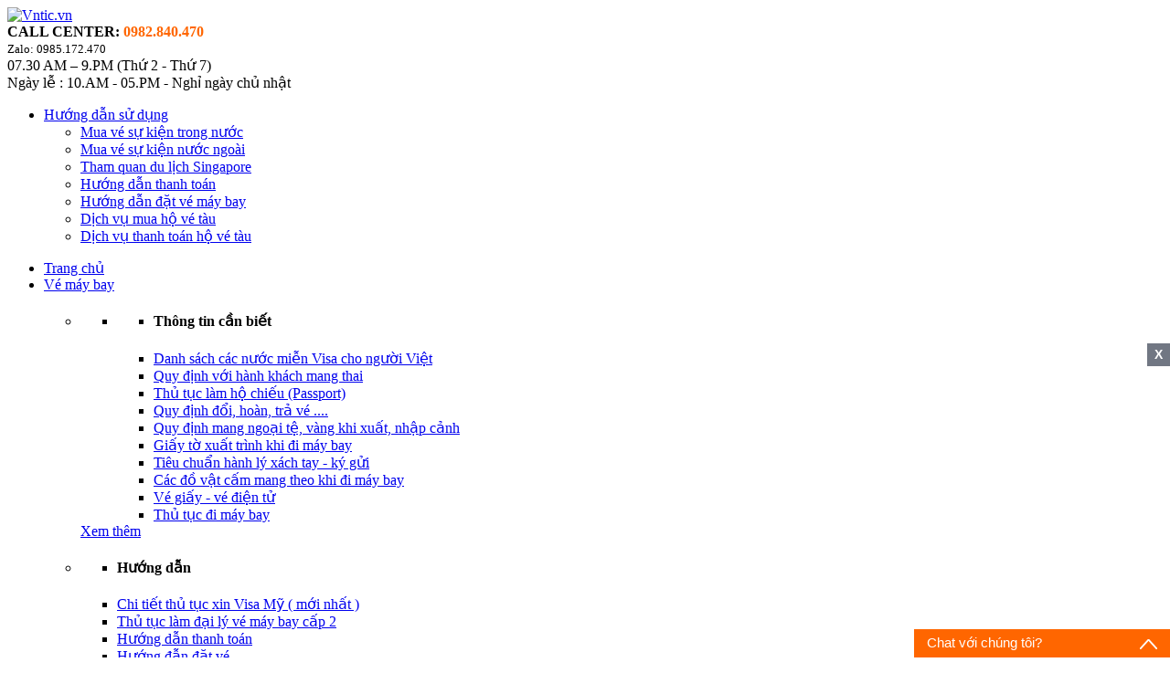

--- FILE ---
content_type: text/html
request_url: https://vntic.vn/hoat-dong/14-tin-tuc-hoat-dong.html
body_size: 15884
content:
<!DOCTYPE html>
<html xmlns="http://www.w3.org/1999/xhtml" xml:lang="vi-vn" lang="vi-vn">
<head>
<meta http-equiv="Content-Type" content="text/html; charset=utf-8" />
<meta name="DC.title" content="Vntic" />

<meta name="geo.region" content="VN" />
<meta name="geo.placename" content="Ho Chi Minh City" />
<meta name="geo.position" content="10.798777;106.681766" />
<meta name="ICBM" content="10.798777, 106.681766" />
<!--
<meta name="geo.region" content="VN-SG" />
<meta name="geo.position" content="14.058324;108.277199" />
<meta name="ICBM" content="14.058324, 108.277199" />
-->

<meta content='1496906070561281' property='fb:app_id'/>
<meta name="google-site-verification" content="byZWHD00Jle_z6Sg5HqdGrgtUXkDu8NXmVKo6kAO9Yo" />
<title>VNTIC.VN | Vietnam Ticket – Thế giới vé của bạn</title>
<meta name="description" content="VNTIC tự hào là đơn vị cung cấp hệ thống đặt chỗ trực tuyến đầu tiên cho lĩnh vực giải trí và du lịch trọn gói như: vé giải trí, vé máy bay, tour du lịch, dịch vụ thuê xe, dịch vụ visa, đặt phòng khách sạn…" />
<meta name="keywords" content="VNTIC tự hào là đơn vị cung cấp hệ thống đặt chỗ trực tuyến đầu tiên cho lĩnh vực giải trí và du lịch trọn gói như: vé giải trí, vé máy bay, tour du lịch, dịch vụ thuê xe, dịch vụ visa, đặt phòng khách sạn…"/>
<link rel="shortcut icon" href="https://vntic.vn/public/images/favicon.ico" type="image/x-icon"/>
<link rel="stylesheet" type="text/css" href="https://vntic.vn/public/css/style_main.css" />
<link rel="stylesheet" href="https://vntic.vn/public/css/reveal.css">

 <link rel="author" href="https://plus.google.com/111807390189002888432">
<script language="javascript" type="text/javascript" src="https://vntic.vn/public/js/jquery.1.10.2.js"></script>
<script type="text/javascript" src="https://vntic.vn/public/js/event/stickUp.min.js?v=2"></script>
<script language="javascript" type="text/javascript" src="https://vntic.vn/public/js/home/tab.js"></script>
<link rel="stylesheet" type="text/css" href="https://vntic.vn/public/css/slide/style6.css" />

<script language="javascript" type="text/javascript" src="https://vntic.vn/public/js/flight/jquery.formatCurrency-1.4.0.min.js"></script>
<script language="javascript" type="text/javascript">
var base_url="https://vntic.vn/";

  var _gaq = _gaq || [];
  _gaq.push(['_setAccount', 'UA-27178107-1']);
  _gaq.push(['_trackPageview']);

  (function() {
    var ga = document.createElement('script'); ga.type = 'text/javascript'; ga.async = true;
    ga.src = ('https:' == document.location.protocol ? 'https://ssl' : 'http://www') + '.google-analytics.com/ga.js';
    var s = document.getElementsByTagName('script')[0]; s.parentNode.insertBefore(ga, s);
  })();

</script>
<script>(function() {
  var _fbq = window._fbq || (window._fbq = []);
  if (!_fbq.loaded) {
    var fbds = document.createElement('script');
    fbds.async = true;
    fbds.src = '//connect.facebook.net/en_US/fbds.js';
    var s = document.getElementsByTagName('script')[0];
    s.parentNode.insertBefore(fbds, s);
    _fbq.loaded = true;
  }
  _fbq.push(['addPixelId', '339498459587240']);
})();
window._fbq = window._fbq || [];
window._fbq.push(['track', 'PixelInitialized', {}]);
</script>
<!--
<noscript><img height="1" width="1" alt="" style="display:none" src="https://www.facebook.com/tr?id=339498459587240&amp;ev=PixelInitialized" /></noscript>-->

<script language="javascript" type="text/javascript" src="https://vntic.vn/public/js/js.js"></script>
<script language="javascript"  type="text/javascript">
$(document).ready(function () {

	//fix menu top
	$('.navbar-wrapper').stickUp();

    $('.cbobaggage').change(function () {
        var allCbo = $('.cbobaggage');
        var totalPrice = 0;
        var total=0;
        allCbo.each(function () {
            totalPrice += parseFloat($(this).val().split('_|_')[0]);
        });
        //alert(totalPrice);
        $('.price-baggage').text(totalPrice).formatCurrency({ symbol: '', roundToDecimalPlace: 0 });
        var totalPriceOrigin = parseFloat($('#totalPriceOrigin').val());
        //alert(totalPriceOrigin);
        total=totalPrice + totalPriceOrigin;
        //alert(total);
        $('.total-price-origin').text((total)).formatCurrency({ symbol: '', roundToDecimalPlace: 0 });
        $('input[name="baggage"]').val(totalPrice);
    });

    // đăng ký nhận email
    $('#zone_send').click( function(){
            var name   = $('#send_name').val();
            var email  = $('#send_email').val();
            if((name=='') || (name >100)){
                alert('Họ tên chưa đúng vui lòng thử lại');
                $('#send_name').focus();
                return false;
            }
            var regex  = /^([a-zA-Z0-9_\.\-\+])+\@(([a-zA-Z0-9\-])+\.)+([a-zA-Z0-9]{2,4})+$/;
            if(!regex.test(email)){
              alert("Email không đúng, vui lòng thử lại");
              $('#send_email').focus();
              return false;
            }

            $.ajax({
                    url: 'https://vntic.vn/home/home_main/admin_add_mail',
                    type: 'post',
                    data: {type: 'email_send',adm_name:name,adm_email:email},
					async:true,
                    success: function(data){
                       if(data=='success') {
                            alert('Đăng ký email thành công.');
                            $('#send_name').val('');
                            $('#send_email').val('');
                        }else if(data=='err'){
                            alert('Email đã được sử dụng.');
                        }else{
							alert('Không thành công, vui lòng thử lại.');
						}
                    },
                    error: function(e){
                       // alert('error');
                    }
                });

				return false;
        });



});
</script>
<script language="javascript" type="text/javascript" src="https://vntic.vn/public/js/slide/jquery.easing.js"></script>
<script language="javascript" type="text/javascript" src="https://vntic.vn/public/js/slide/script.js"></script>

<script type="text/javascript">/*(function(d, s, id) {
  var js, fjs = d.getElementsByTagName(s)[0];
  if (d.getElementById(id)) return;
  js = d.createElement(s); js.id = id;
  js.src = "//connect.facebook.net/en_US/all.js#xfbml=1&appId=190698377756534";
  fjs.parentNode.insertBefore(js, fjs);
}(document, 'script', 'facebook-jssdk'));*/</script>
<div id="fb-root"></div>
		<script>(function(d, s, id) {
		var js, fjs = d.getElementsByTagName(s)[0];
		if (d.getElementById(id)) return;
		js = d.createElement(s); js.id = id;
		js.src = "//connect.facebook.net/vi_VN/sdk.js#xfbml=1&version=v2.6&appId=583699588458557";
		fjs.parentNode.insertBefore(js, fjs);
		}(document, 'script', 'facebook-jssdk'));</script>

<script>
  (function(i,s,o,g,r,a,m){i['GoogleAnalyticsObject']=r;i[r]=i[r]||function(){
  (i[r].q=i[r].q||[]).push(arguments)},i[r].l=1*new Date();a=s.createElement(o),
  m=s.getElementsByTagName(o)[0];a.async=1;a.src=g;m.parentNode.insertBefore(a,m)
  })(window,document,'script','//www.google-analytics.com/analytics.js','ga');

  ga('create', 'UA-53341070-1', 'auto');
  ga('send', 'pageview');

</script>

<!-- Google Tag Manager -->
<script>(function(w,d,s,l,i){w[l]=w[l]||[];w[l].push({'gtm.start':
new Date().getTime(),event:'gtm.js'});var f=d.getElementsByTagName(s)[0],
j=d.createElement(s),dl=l!='dataLayer'?'&l='+l:'';j.async=true;j.src=
'https://www.googletagmanager.com/gtm.js?id='+i+dl;f.parentNode.insertBefore(j,f);
})(window,document,'script','dataLayer','GTM-5LPK8QW');</script>
<!-- End Google Tag Manager -->


<!-- Hotjar Tracking Code for vntic.vn -->
<script>
    (function(h,o,t,j,a,r){
        h.hj=h.hj||function(){(h.hj.q=h.hj.q||[]).push(arguments)};
        h._hjSettings={hjid:590207,hjsv:6};
        a=o.getElementsByTagName('head')[0];
        r=o.createElement('script');r.async=1;
        r.src=t+h._hjSettings.hjid+j+h._hjSettings.hjsv;
        a.appendChild(r);
    })(window,document,'https://static.hotjar.com/c/hotjar-','.js?sv=');
</script>
</head>
<body>
<div id="fb-root"></div>

<!-- Google Tag Manager -->
<!--
<noscript><iframe src="//www.googletagmanager.com/ns.html?id=GTM-TMB5DQ"
height="0" width="0" style="display:none;visibility:hidden"></iframe></noscript>
<script>(function(w,d,s,l,i){w[l]=w[l]||[];w[l].push({'gtm.start':
new Date().getTime(),event:'gtm.js'});var f=d.getElementsByTagName(s)[0],
j=d.createElement(s),dl=l!='dataLayer'?'&l='+l:'';j.async=true;j.src=
'//www.googletagmanager.com/gtm.js?id='+i+dl;f.parentNode.insertBefore(j,f);
})(window,document,'script','dataLayer','GTM-TMB5DQ');</script>
-->
<!-- End Google Tag Manager -->

<div class="navbar-wrapper">
	<div class="header-main">
 	<div class="head">
    <div id="top">
		<div id="logo">
			<a href='https://vntic.vn/'><img class="logo"  height="40" alt="Vntic.vn" src="https://vntic.vn/public/images/img_main/logo.png"/></a>
		</div>
    	<span class="call">
	    <b>CALL CENTER:
		<span style="font-size: 16px; font-weight:bold; color: #ff6600;">0982.840.470</span>
	    <span style="font-size: 16px; font-weight:bold; color: #ff6600;display:none">1900 6048</span>
	    </b>
	    <br>
	      <span style="font-size:13px; font-weight:normal;">Zalo: 0985.172.470  <span style="display: none;"> - 0985.172.470</span><br/>
            <span style="display: none; margin-left:40px; font-size:13px; font-weight: normal">0976.350.750</span>
	  </span></span>
        <span class="time">
			07.30 AM – 9.PM (Thứ 2 - Thứ 7)<br />
			Ngày lễ : 10.AM - 05.PM - Nghỉ ngày chủ nhật
		</span>
   	  <div class="nav_maintop">
		<ul class="menutop">
			<li class="huongdan">
				<a href="#">
				<span>Hướng dẫn sử dụng</span>
				</a>
				<ul>
					<li><a href='https://vntic.vn/tour-du-lich/chi-tiet-tin-tuc/43-mua-ve-su-kien-trong-nuoc.html'>Mua vé sự kiện trong nước</a></li>
					<li><a href='https://vntic.vn/tour-du-lich/chi-tiet-tin-tuc/44-mua-ve-su-kien-nuoc-ngoai.html'>Mua vé sự kiện nước ngoài</a></li>
					<li><a href='https://vntic.vn/tin-tuc-hoat-dong/30-mua-ve-su-kien-giai-tri-du-lich-tai-singapore.html'>Tham quan du lịch Singapore</a></li>
					<li><a href='https://vntic.vn/ve-may-bay/chi-tiet/15-huong-dan-thanh-toan.html'>Hướng dẫn thanh toán</a></li>
					<li><a href='https://vntic.vn/ve-may-bay/chi-tiet/22-huong-dan-dat-ve.html'>Hướng dẫn đặt vé máy bay</a></li>
					<li><a href="http://vntic.vn/tin-tuc-hoat-dong/685-dich-vu-mua-ho-ve-tau.html"> Dịch vụ mua hộ vé tàu </a></li>
					<li><a href="http://vntic.vn/tin-tuc-hoat-dong/684-dich-vu-thanh-toan-ho-ve-tau.html"> Dịch vụ thanh toán hộ vé tàu </a></li>
				</ul>
			</li>
			<!--
			<li class="dangky">
				<a id="member_reg" href="#">
												<a class='thanhvien' href="#" id="flight_new">
							<span style=''>
								Thành viên							</span>
						</a>
						<ul>
														<li><a class="big-link" data-reveal-id="myModala9" href="#">Đăng ký</a></li>
							<li><a class="big-link" data-reveal-id2="myModala99"  href='https://vntic.vn/user/users/login'>Đăng nhập</a></li>
																				</ul>
				</a>
			</li> -->

        </ul>
		<div class="clear"></div>
   	 </div>
     <div class="clear"></div>
	</div>  <!--top-->
    </div>

    <div class="clear"></div>
     <div id="menu">
		<ul id="oe_menu" class="oe_menu">
			<li class="home" >
				<a href="/">Trang chủ</a>
			</li>
			<li class="vemaybay" >
				<a href="/tim-dat-mua-ve-may-bay-gia-re.html">Vé máy bay</a>
				<div>
				    <ul class="noidung">
				    	<li class="danhmuc">
				    		<ul>
								<li>
									<ul>
										<li><h4>Thông tin cần biết</h4></li>
																					<li> <a href='https://vntic.vn/http://vntic.vn/tin-tuc-hoat-dong/689-danh-sach-cac-nuoc-mien-visa-cho-nguoi-viet.html'>Danh sách các nước miễn Visa cho người Việt</a></li>
																						<li> <a href='https://vntic.vn/http://vntic.vn/tin-tuc-hoat-dong/641-quy-dinh-di-may-bay-voi-phu-nu-mang-thai.html'>Quy định với hành khách mang thai</a></li>
																						<li> <a href='https://vntic.vn/tin-tuc-hoat-dong/65-huong-dan-thu-tuc-lam-ho-chieu-passport.html'>Thủ tục làm hộ chiếu (Passport)</a></li>
																						<li> <a href='https://vntic.vn/ve-may-bay/chi-tiet/12-quy-dinh-doi-hoan-tra-ve.html'>Quy định đổi, hoàn, trả vé ....</a></li>
																						<li> <a href='https://vntic.vn/ve-may-bay/chi-tiet/40-quy-dinh-mang-ngoai-te-vang-khi-xuat-nhap-canh.html'>Quy định mang ngoại tệ, vàng khi xuất, nhập cảnh</a></li>
																						<li> <a href='https://vntic.vn/ve-may-bay/chi-tiet/14-giay-to-xuat-trinh-khi-di-may-bay.html'>Giấy tờ xuất trình khi đi máy bay</a></li>
																						<li> <a href='https://vntic.vn/ve-may-bay/chi-tiet/9-tieu-chuan-hanh-ly-xach-tay-ky-gui.html'>Tiêu chuẩn hành lý xách tay - ký gửi</a></li>
																						<li> <a href='https://vntic.vn/ve-may-bay/chi-tiet/7-cac-do-vat-bi-cam-khi-mang-len-may-bay.html'>Các đồ vật cấm mang theo khi đi máy bay</a></li>
																						<li> <a href='https://vntic.vn/ve-may-bay/chi-tiet/11-ve-dien-tu.html'>Vé giấy - vé điện tử</a></li>
																						<li> <a href='https://vntic.vn/ve-may-bay/chi-tiet/13-thu-tuc-khi-di-may-bay.html'>Thủ tục đi máy bay</a></li>
																				</ul>
								</li>
				    		</ul>
				    		<!--<a class="xemthem" href="https://vntic.vn/ve-may-bay/7-dieu-can-biet.html">Xem thêm</a>-->
				    		<a class="xemthem" href="https://vntic.vn/ve-may-bay/19-ve-may-bay-tet.html">Xem thêm</a>
				    	</li><!--end danh muc-->
				    	<li class="danhmuc">
				    		<ul>
								<li><h4>Hướng dẫn</h4></li>
				    							    					<li><a href='https://vntic.vn/http://vntic.vn/tin-tuc-hoat-dong/142-visa-my-2014-va-nhung-dieu-can-biet.html'>Chi tiết thủ tục xin Visa Mỹ ( mới nhất )</a></li>
				    								    					<li><a href='https://vntic.vn/tin-tuc-hoat-dong/18-tuyen-dai-ly-ve-may-bay-dai-ly-cap-2.html'>Thủ tục làm đại lý vé máy bay cấp 2</a></li>
				    								    					<li><a href='https://vntic.vn/ve-may-bay/chi-tiet/15-huong-dan-thanh-toan.html'>Hướng dẫn thanh toán</a></li>
				    								    					<li><a href='https://vntic.vn/ve-may-bay/chi-tiet/22-huong-dan-dat-ve.html'>Hướng đẫn đặt vé</a></li>
				    								    		</ul>
				    		<a class="xemthem" href="https://vntic.vn/ve-may-bay/7-dieu-can-biet.html">Xem thêm</a>
				    		<ul>
				    			<li><h4>Vé máy bay tết</h4></li>
				    							    				<li><a href='https://vntic.vn/http://vntic.vn/tin-tuc-hoat-dong/354-ve-may-bay-tet-2016-nhung-dieu-can-biet-khi-mua-ve-may-bay.html'>Mua vé máy bay Tết 2017</a></li>
				    							    				<li><a href='https://vntic.vn/ve-may-bay/chi-tiet/28-nhung-dieu-nen-chu-y-khi-di-may-bay-tet.html'>Cần chuẩn bị những gì cho những chuyến bay Tết</a></li>
				    							    				<li><a href='https://vntic.vn/ve-may-bay/chi-tiet/27-lam-sao-de-mua-ve-may-bay-tet-2015-gia-re.html'>Làm thế nào để mua được vé máy bay Tết giá rẻ</a></li>
				    							    		</ul>
				    		<a class="xemthem" href="https://vntic.vn/ve-may-bay/6-khuyen-mai.html">Xem thêm</a>
				    	</li><!--end danh muc-->
				    	<li class="danhmuc congtacvien">
				    		<ul>
				    			<li><h4>Dành cho đại lý, cộng tác viên</h4></li>
				    			<li><a target="_blank" href='http://vntic.vn/tin-tuc-hoat-dong/18-tuyen-dai-ly-ve-may-bay-dai-ly-cap-2.html'>Chính sách đại lý vé máy bay cấp 2</a></li>
				    							    				<li><a href='https://vntic.vn/tin-tuc-hoat-dong/19-tuyen-dai-ly-vntic-vn-uy-quyen-toan-quoc.html'>Chính sách đại lý nhượng quyền</a></li>
				    							    				<li><a href='https://vntic.vn/tin-tuc-hoat-dong/17-tuyen-cong-tac-vien-ban-ve-may-bay-nam-2014.html'>Chính sách cộng tác viên</a></li>
				    							    		</ul>
				    		<a class="xemthem" href="https://vntic.vn/ve-may-bay/1-tin-noi-bo.html">Xem thêm</a>
				    		<ul>
				    			<li><h4>Vé máy bay giá rẻ quốc tế</h4></li>
				    							    				<li><a href='https://vntic.vn/tin-tuc-hoat-dong/51-trien-khai-giu-dat-cho-air-asia-tai-vntic-vn.html'>Vé máy bay giá rẻ hãng Ariasia</a></li>
				    							    				<li><a href='https://vntic.vn/tin-tuc-hoat-dong/53-ve-may-bay-gia-re-hang-lion.html'>Vé máy bay giá rẻ hãng Lion Air</a></li>
				    							    				<li><a href='https://vntic.vn/tin-tuc-hoat-dong/52-trien-khai-giu-dat-cho-tiger-airways-tai-vntic-vn.html'>Vé máy bay giá vẻ hãng Tiger</a></li>
				    							    		</ul>
				    		<a class="xemthem" href="https://vntic.vn/ve-may-bay/6-khuyen-mai.html">Xem thêm</a>
				    	</li> <!--end danh muc-->
					</ul> <!--end noi dung-->
				</div>
			</li>

			<li><a href="http://timvere.vn/"  target="_blank">Săn vé rẻ <span style="top: -4px; position: relative; font-weight: bold; background-color: rgb(237, 43, 42); color: rgb(255, 255, 255); font-size: 11px; padding: 2px 3px; border-radius: 3px;">( Live )</span>  </a></li>

			<!--<li class="giaitri" >
				<a href="https://vntic.vn/giai-tri.html" id="events">Giải trí</a>
				<div class='menu_event_all_event'>
				    <ul class="noidung">
				    	<li class="danhmuc" style='position:relative;'>
				    		<ul>
				    			<li><h4>Sự kiện - Liveshow</h4></li>
				    							    			<li><a href='https://vntic.vn/giai-tri/3-thanh-pho/3-tp-hcm.html'>Tp.Hồ Chí Minh</a></li>
				    							    			<li><a href='https://vntic.vn/giai-tri/3-thanh-pho/1-ha-noi.html'>Hà Nội</a></li>
				    							    			<li><a href='https://vntic.vn/giai-tri/3-thanh-pho/2-da-nang.html'>Đà nẵng</a></li>
				    							    			<li><a href='https://vntic.vn/su-kien.html?txtvung=0&txtloaisukien=3&txttinhthanh=6&txtdiadiem=0&search_event=Tìm+kiếm'>Singapore</a></li>
				    							    			<li><a href='https://vntic.vn/su-kien.html?txtvung=0&txtloaisukien=3&txttinhthanh=10&txtdiadiem=0&search_event=Tìm+kiếm'>Malaysia</a></li>
				    							    		</ul>

				    		<a class="xemthem" href="https://vntic.vn/giai-tri/lich-su-kien-liveshow.html">Xem thêm</a>

				    	</li>
				    	<li class="danhmuc">
				    		<ul>
				    			<li><h4>Phòng trà</h4></li>
								<li class='tp_city'>Hồ Chí Minh</li>
				    							    			<li><a href='https://vntic.vn/http://vntic.vn/giai-tri/1-thanh-pho/3-311-paparazzi-cafe-vip-lounge.html'>Paparazzi Cafe & VIP Lounge</a></li>
				    							    			<li><a href='https://vntic.vn/http://vntic.vn/giai-tri/1-thanh-pho/3-310-phong-tra-woodstock.html'>Phòng trà Woodstock</a></li>
				    							    			<li><a href='https://vntic.vn/giai-tri/1-thanh-pho/3-172-phong-tra-nam-quang.html'>Phòng trà Nam Quang</a></li>
				    							    			<li><a href='https://vntic.vn/giai-tri/1-thanh-pho/3-84-phong-tra-we.html'>Phòng trà WE</a></li>
				    							    			<li><a href='https://vntic.vn/giai-tri/1-thanh-pho/3-62-phong-tra-dong-dao.html'>Phòng trà Đồng Dao</a></li>
				    							    			<li><a href='https://vntic.vn/giai-tri/1-thanh-pho/3-65-phong-tra-tieng-xua.html'>Phòng trà Tiếng Xưa</a></li>
				    											<a class="xemthem" href="https://vntic.vn/giai-tri/1-thanh-pho/3-tp-hcm.html">Xem thêm</a>
								<li class='tp_city' style='margin-top:10px;'>Hà Nội</li>
				    							    			<li><a href='https://vntic.vn/'>Phòng trà Opera</a></li>
				    							    			<li><a href='https://vntic.vn/'>Phòng trà Victory</a></li>
				    											<a class="xemthem" href="https://vntic.vn/giai-tri/1-thanh-pho/1-ha-noi.html">Xem thêm</a>
				    		</ul>

				    	</li>
						<li class="danhmuc congtacvien">
				    		<ul>
				    			<li><h4>Kịch</h4></li>
								<li class='tp_city'>Hồ Chí Minh</li>
				    							    			<li><a href='https://vntic.vn/giai-tri/2-thanh-pho/3-286-san-khau-kich-sao-minh-beo.html'>Sân khấu kịch Sao Minh Béo</a></li>
				    							    			<li><a href='https://vntic.vn/giai-tri/2-thanh-pho/3-70-san-khau-kich-phu-nhuan.html'>Sân khấu kịch Hồng Vân - Phú Nhuận</a></li>
				    							    			<li><a href='https://vntic.vn/giai-tri/2-thanh-pho/3-98-san-khau-superbowl.html'>Sân khấu Hồng Vân - SuperBowl</a></li>
				    							    			<li><a href='https://vntic.vn/giai-tri/2-thanh-pho/3-100-san-khau-the-gioi-tre-san-khau-kich-gia-dinh.html'>SK Kịch Thế giới trẻ ( Kịch gia đình )</a></li>
				    							    			<li><a href='https://vntic.vn/giai-tri/2-thanh-pho/3-248-san-khau-kich-tam-ngoc.html'>SK Kịch Tâm Ngọc</a></li>
				    							    			<li><a href='https://vntic.vn/giai-tri/2-thanh-pho/3-266-nha-hat-kich-thanh-pho-ho-chi-minh.html'>SK Nhà hát kịch Tp HCM</a></li>
				    							    			<li><a href='https://vntic.vn/giai-tri/2-thanh-pho/3-93-san-khau-kich-hoang-thai-thanh.html'>SK Hoàng Thái Thanh</a></li>
				    							    			<li><a href='https://vntic.vn/giai-tri/2-thanh-pho/3-102-nha-hat-kich-san-khau-nho.html'>SK nhỏ 5B Võ Văn Tần</a></li>
				    											<a class="xemthem" href="https://vntic.vn/giai-tri/2-thanh-pho/3-tp-hcm.html">Xem thêm</a>
								<li class='tp_city' style='margin-top:10px;'>Hà Nội</li>
				    											<a class="xemthem" href="https://vntic.vn/giai-tri/2-thanh-pho/1-ha-noi.html">Xem thêm</a>
				    		</ul>

				    	</li>
					</ul>
					<ul class='form_search_event_type'>
								<li style='text-transform: none;font-size:14px; font-weight:bold;font-family:arial;'>Bạn muốn tìm lịch diễn của ?</li>
								<form action='https://vntic.vn/giai-tri/tim-kiem-ten-su-kien.html' method='get' >
									<input placeholder='Vui lòng nhập tên ca sỹ, diễn viên ..' class='input_event_type' type="text" name='tukhoa'>
									<input class='btn_event_type' type='submit' name='ok' value='Tìm'/>
								</form>
					</ul>
				</div>
			</li>
			-->
			<li>
				<a href="http://travelkit.vn/"  target="_blank">Thiết bị du lịch
				</a>
			</li>
			<li>
				<a href="http://gody.vn/"  target="_blank">Địa điểm du lịch
				</a>
			</li>


			<li class="tour" style="display:none;">
				<a href="https://vntic.vn/du-lich.html" id="tours">Tour du lịch</a>
				<div>
				    <ul class="noidung">
				    	<li class="danhmuc">
				    		<ul>
				    			<li><h4>Du lịch trong nước</h4></li>
				    							    			<li><a href='https://vntic.vn/mien-du-lich/3-mien-nam.html'>Miền Nam</a></li>
				    							    			<li><a href='https://vntic.vn/mien-du-lich/2-mien-trung.html'>Miền Trung</a></li>
				    							    			<li><a href='https://vntic.vn/mien-du-lich/1-mien-bac.html'>Miền Bắc</a></li>
				    							    		</ul>
				    		<a class="xemthem" href="https://vntic.vn/du-lich/tour-trong-nuoc.html">Xem thêm</a>
				    	</li> <!--end danh muc-->
				    	<li class="danhmuc">

				    		<ul>
				    			<li><h4>Du lịch nước ngoài</h4></li>
				    							    			<li><a href='https://vntic.vn/mien-du-lich/17-chau-my.html'>Châu Mỹ</a></li>
				    							    			<li><a href='https://vntic.vn/mien-du-lich/16-chau-au.html'>Châu Âu</a></li>
				    							    			<li><a href='https://vntic.vn/mien-du-lich/15-chau-a.html'>Châu Á</a></li>
				    			
				    		</ul>
				    		<a class="xemthem" href="https://vntic.vn/du-lich/tour-ngoai-nuoc.html">Xem thêm</a>
				    	</li> <!--end danh muc-->
				    	<li class="danhmuc congtacvien">
				    		<ul>
				    			<li><h4>Dịch vụ</h4></li>
				    							    			<li><a href='https://vntic.vn/tour-du-lich/chi-tiet-tin-tuc/34-dich-vu-tu-van-lam-the-apec.html'>Tư vấn làm thẻ APEC</a></li>
				    							    			<li><a href='https://vntic.vn/tour-du-lich/chi-tiet-tin-tuc/41-ve-tau-chau-au.html'>Vé tàu cao tốc tại châu âu</a></li>
				    							    			<li><a href='https://vntic.vn/tin-tuc-hoat-dong/25-trien-khai-dich-vu-bang-lai-xe-quoc-te-idl.html'>Bằng lái xe quốc tế</a></li>
				    							    			<li><a href='https://vntic.vn/tin-tuc-hoat-dong/30-mua-ve-su-kien-giai-tri-du-lich-tai-singapore.html'>Vé giải trí, tham quan tại Singapore</a></li>
				    							    			<li><a href='https://vntic.vn/tin-tuc-hoat-dong/33-cung-cap-the-mrt-singapore-mien-phi.html'>Thẻ MRT Singapore - Sim card ( 30 000Vnd )</a></li>
				    							    			<li><a href='https://vntic.vn/tin-tuc-hoat-dong/32-cung-cap-ban-do-an-pham-du-lich-singapore-malaysia-thailand-mien-phi.html'>Bản đồ, ấn phẩm du lịch (Miễn phí)</a></li>
				    							    		</ul>
				    		<a class="xemthem" href="https://vntic.vn/tour-du-lich/13-dich-vu.html">Xem thêm</a>
				    	</li> <!--end danh muc-->
					</ul> <!--end noi dung-->
				</div>
			</li>
			<li class="khachsan" style="display:none;">
				<a href="https://vntic.vn/dat-phong-khach-san.html" id="holtels">Khách sạn</a>
					<div>
				    <ul class="noidung-khachsan">
				    	<li class="danhmuc-khachsan-left">
				    		<h4>Đặt phòng trong nước</h4>
				    		<ul class="khachsan-trongnuoc">
				    			<!-- <li><h3>&nbsp;</h3></li> -->
				    							    			<li><a target="_blank" href='http://vntic.vn/dat-phong-khach-san/thanh-pho/15-can-tho.html'>Cần Thơ</a></li>
				    							    			<li><a target="_blank" href='http://vntic.vn/dat-phong-khach-san/thanh-pho/35-kien-giang.html'>Phú Quốc</a></li>
				    							    			<li><a target="_blank" href='http://vntic.vn/dat-phong-khach-san/thanh-pho/3-ho-chi-minh.html'>Tp. Hồ Chí Minh</a></li>
				    							    			<li><a target="_blank" href='http://vntic.vn/dat-phong-khach-san/thanh-pho/5-vung-tau.html'>Vũng Tàu</a></li>
				    							    			<li><a target="_blank" href='http://vntic.vn/dat-phong-khach-san/thanh-pho/38-lam-dong.html'>Đà Lạt</a></li>
				    							    			<li><a target="_blank" href='http://vntic.vn/dat-phong-khach-san/thanh-pho/11-binh-thuan.html'>Phan Thiết</a></li>
				    							    			<li><a target="_blank" href='http://vntic.vn/dat-phong-khach-san/thanh-pho/17-khanh-hoa.html'>Nha Trang</a></li>
				    							    			<li><a target="_blank" class="xemthem-ks" href="https://vntic.vn/dat-phong-khach-san.html">Xem thêm</a></li>
				    		</ul>
				    		<ul class="khachsan-nuocngoai">
				    			<!-- <li><h3>&nbsp;</h3></li> -->
				    							    			<li><a target="_blank" href='http://vntic.vn/dat-phong-khach-san/thanh-pho/21-quang-ninh.html'>Hạ Long</a></li>
				    							    			<li><a target="_blank" href='http://vntic.vn/dat-phong-khach-san/thanh-pho/2-ha-noi.html'>Hà Nội</a></li>
				    							    			<li><a target="_blank" href='http://vntic.vn/dat-phong-khach-san/thanh-pho/20-lao-cai.html'>Sa Pa</a></li>
				    							    			<li><a target="_blank" href='http://vntic.vn/dat-phong-khach-san/thanh-pho/19-thua-thien-hue.html'>Huế</a></li>
				    							    			<li><a target="_blank" href='http://vntic.vn/dat-phong-khach-san/thanh-pho/47-quang-nam.html'>Hội An</a></li>
				    							    			<li><a target="_blank" href='http://vntic.vn/dat-phong-khach-san/thanh-pho/65-da-nang.html'>Đà Nẵng</a></li>
				    							    			<li><a target="_blank" class="xemthem-ks" href="https://vntic.vn/dat-phong-khach-san.html">Xem thêm</a></li>
				    		</ul>
				    		<div class="clear"></div>
				    	</li> <!--end danh muc-->
				    	<li class="danhmuc-khachsan-right">
				    		<h4>Đặt phòng nước ngoài</h4>
				    		<ul class="khachsan-trongnuoc">
				    			<li><h3>Đặt phòng qua Agoda</h3></li>
				    							    			<li><a target="_blank" href='http://www.agoda.com/vi-vn/country/singapore.html?asq=Xpv6cI2MJNb47HVm%2b7F7eQAC66%2fsCj7%2b%2f%2f95Ttofd16b7d57TuFEGIn1M3ifYePuK%2bV2hJElZtpe7Lvb0rnlwG%2bM4y6lpdvp34H6cFHdfxm2jajItlapJPiE%2blf7xvnfdyMB6p0N3xReYAlp47qco6pRgelxU7DdRH2dJ0l8vxc%3d'>Singapore</a></li>
				    							    			<li><a target="_blank" href='http://www.agoda.com/vi-vn/country/china.html?asq=Xpv6cI2MJNb47HVm%2b7F7eQAC66%2fsCj7%2b%2f%2f95Ttofd16b7d57TuFEGIn1M3ifYePuK%2bV2hJElZtpe7Lvb0rnlwG%2bM4y6lpdvp34H6cFHdfxm2jajItlapJPiE%2blf7xvnfdyMB6p0N3xReYAlp47qco6pRgelxU7DdRH2dJ0l8vxc%3d'>Malaysia</a></li>
				    							    			<li><a target="_blank" href='http://www.agoda.com/vi-vn/country/macau.html?asq=Xpv6cI2MJNb47HVm%2b7F7eQAC66%2fsCj7%2b%2f%2f95Ttofd16b7d57TuFEGIn1M3ifYePuK%2bV2hJElZtpe7Lvb0rnlwG%2bM4y6lpdvp34H6cFHdfxm2jajItlapJPiE%2blf7xvnfdyMB6p0N3xReYAlp47qco6pRgelxU7DdRH2dJ0l8vxc%3d'>Cambodia</a></li>
				    							    			<li><a target="_blank" class="xemthem-ks" href="http://www.agoda.com/vi-vn/country/vietnam.html?asq=Xpv6cI2MJNb47HVm%2b7F7eQAC66%2fsCj7%2b%2f%2f95Ttofd16b7d57TuFEGIn1M3ifYePuK%2bV2hJElZtpe7Lvb0rnlwG%2bM4y6lpdvp34H6cFHdfxm2jajItlapJPiE%2blf7xvnfdyMB6p0N3xReYAlp47qco6pRgelxU7DdRH2dJ0l8vxc%3d">Xem thêm</a></li>
				    		</ul>
				    		<ul class="khachsan-nuocngoai">
				    			<li><h3>Đặt phòng qua booking</h3></li>
				    							    			<li><a target="_blank" href='http://www.booking.com/city/sg/singapore.vi.html?aid=375361;sid=ebecc3109364e15d3ef18490d5bf176c;dcid=1;city=-73635;ilp=1'>Singapore</a></li>
				    							    			<li><a target="_blank" href='http://www.booking.com/city/my/kuala-lumpur.vi.html?aid=375361;sid=ebecc3109364e15d3ef18490d5bf176c;dcid=1;city=-2403010;ilp=1'>Malaysia</a></li>
				    							    			<li><a target="_blank" href='http://www.booking.com/city/th/bangkok.vi.html?aid=375361;sid=ebecc3109364e15d3ef18490d5bf176c;dcid=1;city=-3414440;ilp=1'>Thái Lan</a></li>
				    							    			<li><a target="_blank" class="xemthem-ks" href="http://www.booking.com/index.vi.html?aid=375361;sid=ebecc3109364e15d3ef18490d5bf176c;dcid=1">Xem thêm</a></li>
				    		</ul>
				    		<div class="clear"></div>
				    	</li> <!--end danh muc-->

					</ul> <!--end noi dung-->
					<div class="clear"></div>
				</div>
			</li>

			<li class="vetau" style="display: none;">
				<a href="https://vntic.vn/ve-tau.html" id="tickets">Vé tàu</a>
			</li>

            <li class="vemaybaytet" style="display: none;">
				<!--<a target="_blank" href="http://watchtime.vn" id="flight_new">WATCHTIME.VN</a>-->
				<!--<a href="#" id="flight_new">FOR FOREIGNER</a>
				<ul>
					<li><a href="https://vntic.vn/tour-du-lich/chi-tiet-tin-tuc/46-vietnam-visa-on-arrival-voa.html">Vietnam Visa on Arrival</a></li>
					<li><a href="https://vntic.vn/tour-du-lich/chi-tiet-tin-tuc/49-vietnam-city-tour.html">Vietnam City Tour</a></li>
					<li><a href="https://vntic.vn/tour-du-lich/chi-tiet-tin-tuc/47-vietnam-working-permit.html">Vietnam Working Permit</a></li>
					<li><a href="https://vntic.vn/tour-du-lich/chi-tiet-tin-tuc/48-vietnam-temporary-residence-cards.html">Vietnam Temporary Residence Card</a></li>
				</ul>-->
			</li>
        </ul>
        </div>  <!--Menu-->
	</div> <!--Header-->
</div>
<!--<div id="position-along"></div>-->
<script type="text/javascript" src="https://vntic.vn/public/js/train/jquery.reveal1.js"></script>
<div id="myModala9" class="reveal-modal9">

</div>
<div id="myModala99" class="reveal-modal9">

</div><div class='main tinhoatdong'>
<div class="left"> 
    	<div class="top"> 
  	      <li>			<a href="https://vntic.vn/">Trang chủ</a> > Hoạt động công ty 
		</li>
        </div>  
    	<div class="social_km"> 
	   	    <div class="fb-like" data-href="https://vntic.vn/" data-width="120" data-layout="button_count" data-action="like" data-show-faces="true" data-share="true"></div>
            	<!-- Place this tag where you want the +1 button to render. -->
    			<div class="g-plusone"></div>
    			<!-- Place this tag after the last +1 button tag. -->
    			<script type="text/javascript">
    			  window.___gcfg = {lang: 'vi'};
    			  (function() {
    			    var po = document.createElement('script'); po.type = 'text/javascript'; po.async = true;
    			    po.src = 'https://apis.google.com/js/platform.js';
    			    var s = document.getElementsByTagName('script')[0]; s.parentNode.insertBefore(po, s);
    			  })();
    		</script>
        </div>
        <div class="clear"> </div>
        <div class="thongtinkm"> 
							<div class="listkm">
					<div class="img"><a href="https://vntic.vn/tin-tuc-hoat-dong/829-tuyen-booker-quoc-noi-quoc-te-8-2020.html"> <img src="https://vntic.vn/public/images/no-images.jpg" width="210" height="120" /> </a></div>
					<div class="tieude"> <h2> <a href="https://vntic.vn/tin-tuc-hoat-dong/829-tuyen-booker-quoc-noi-quoc-te-8-2020.html">Tuyển booker quốc nội - quốc tế 8/2020</a> </h2> </div>
					<div class="tomtat"> <b>(Ngày đăng: 15/04/2018)</b> – </div>
					<div class="xemthem"> <a href="https://vntic.vn/ve-may-bay/chi-tiet/829-tuyen-booker-quoc-noi-quoc-te-8-2020.html"> Xem thêm </a>  </div>    
					<div class="clear"> </div>            
				</div> 
								<div class="listkm">
					<div class="img"><a href="https://vntic.vn/tin-tuc-hoat-dong/828-vietjet-tung-hon-1-trieu-ve-0-dong-don-tet-nguyen-dan-mau-tuat-2018.html"> <img src="https://sistic.vntic.vn/uploads/images/news/2017/news_b6jh8x4u0q.jpg" width="210" height="120" /> </a></div>
					<div class="tieude"> <h2> <a href="https://vntic.vn/tin-tuc-hoat-dong/828-vietjet-tung-hon-1-trieu-ve-0-dong-don-tet-nguyen-dan-mau-tuat-2018.html">​Vietjet tung hơn 1 triệu vé 0 đồng đón Tết Nguyên đán Mậu Tuất 2018</a> </h2> </div>
					<div class="tomtat"> <b>(Ngày đăng: 27/09/2017)</b> – Tết Âm Lịch 2018 rơi vào ngày 16/02/2018 Tết Nguyên đán Mậu Tuất 2018, hãng Vietjet tung 1.220.000 vé "giá sốc" chỉ từ 0 đồng trong 3 ngày siêu khuyến mại 27, 28, 29/9/2017 vào khung giờ vàng 12h-14h.&nbsp;</div>
					<div class="xemthem"> <a href="https://vntic.vn/ve-may-bay/chi-tiet/828-vietjet-tung-hon-1-trieu-ve-0-dong-don-tet-nguyen-dan-mau-tuat-2018.html"> Xem thêm </a>  </div>    
					<div class="clear"> </div>            
				</div> 
								<div class="listkm">
					<div class="img"><a href="https://vntic.vn/tin-tuc-hoat-dong/827-ve-0-dong-toan-mang-bay-vietjet-12h-san-ngay.html"> <img src="https://sistic.vntic.vn/uploads/images/news/2017/news_khq2bdyjnn.jpg" width="210" height="120" /> </a></div>
					<div class="tieude"> <h2> <a href="https://vntic.vn/tin-tuc-hoat-dong/827-ve-0-dong-toan-mang-bay-vietjet-12h-san-ngay.html">Vé 0 đồng toàn mạng bay Vietjet 12h Săn Ngay</a> </h2> </div>
					<div class="tomtat"> <b>(Ngày đăng: 07/09/2017)</b> – Nhân dịp diễn ra Hội chợ du lịch quốc tế 2017 Vietjet góp vui với đợt khuyến mãi vé 0 đồng trong 3 ngày 7,8,9/07/2017 với số lượng lên đến 700.000 vé 0 đồng.</div>
					<div class="xemthem"> <a href="https://vntic.vn/ve-may-bay/chi-tiet/827-ve-0-dong-toan-mang-bay-vietjet-12h-san-ngay.html"> Xem thêm </a>  </div>    
					<div class="clear"> </div>            
				</div> 
								<div class="listkm">
					<div class="img"><a href="https://vntic.vn/tin-tuc-hoat-dong/826-hot-ve-0-dong-vietjet-da-tro-lai-san-ngay.html"> <img src="https://sistic.vntic.vn/uploads/images/news/2017/news_rc9q1h5zus.jpg" width="210" height="120" /> </a></div>
					<div class="tieude"> <h2> <a href="https://vntic.vn/tin-tuc-hoat-dong/826-hot-ve-0-dong-vietjet-da-tro-lai-san-ngay.html">Hot Vé 0 đồng Vietjet đã trở lại Săn ngay</a> </h2> </div>
					<div class="tomtat"> <b>(Ngày đăng: 09/08/2017)</b> – </div>
					<div class="xemthem"> <a href="https://vntic.vn/ve-may-bay/chi-tiet/826-hot-ve-0-dong-vietjet-da-tro-lai-san-ngay.html"> Xem thêm </a>  </div>    
					<div class="clear"> </div>            
				</div> 
								<div class="listkm">
					<div class="img"><a href="https://vntic.vn/tin-tuc-hoat-dong/822-khuyen-mai-ve-0-dong-vietjet-bay-tu-da-nang.html"> <img src="https://sistic.vntic.vn/uploads/images/news/2017/news_rnmdkyynqj.jpg" width="210" height="120" /> </a></div>
					<div class="tieude"> <h2> <a href="https://vntic.vn/tin-tuc-hoat-dong/822-khuyen-mai-ve-0-dong-vietjet-bay-tu-da-nang.html">​Khuyến mãi vé 0 đồng Vietjet bay từ Đà Nẵng</a> </h2> </div>
					<div class="tomtat"> <b>(Ngày đăng: 20/06/2017)</b> – Bùng nổ đợt săn vé 0 đồng Vietjet hành trình bắt đầu từ Đà Nẵng đi Hà Nội, Hải Phòng, Hồ Chí Minh, Cần Thơ và Incheon. Thời gian bắt đầu vào khung giờ vàng từ 12h đến 14h kéo dài trong 3 ngày 20,21,22/06/2017.</div>
					<div class="xemthem"> <a href="https://vntic.vn/ve-may-bay/chi-tiet/822-khuyen-mai-ve-0-dong-vietjet-bay-tu-da-nang.html"> Xem thêm </a>  </div>    
					<div class="clear"> </div>            
				</div> 
								<div class="listkm">
					<div class="img"><a href="https://vntic.vn/tin-tuc-hoat-dong/821-co-hoi-hoc-nghe-booker-mien-phi-tro-thanh-nhan-vien-chinh-thuc.html"> <img src="https://vntic.vn/public/images/no-images.jpg" width="210" height="120" /> </a></div>
					<div class="tieude"> <h2> <a href="https://vntic.vn/tin-tuc-hoat-dong/821-co-hoi-hoc-nghe-booker-mien-phi-tro-thanh-nhan-vien-chinh-thuc.html">Cơ hội học nghề booker miễn phí - trở thành nhân viên chính thức.</a> </h2> </div>
					<div class="tomtat"> <b>(Ngày đăng: 15/06/2017)</b> – </div>
					<div class="xemthem"> <a href="https://vntic.vn/ve-may-bay/chi-tiet/821-co-hoi-hoc-nghe-booker-mien-phi-tro-thanh-nhan-vien-chinh-thuc.html"> Xem thêm </a>  </div>    
					<div class="clear"> </div>            
				</div> 
								<div class="listkm">
					<div class="img"><a href="https://vntic.vn/tin-tuc-hoat-dong/820-phat-hot-ve-0-dong-toan-mang-vietjet.html"> <img src="https://sistic.vntic.vn/uploads/images/news/2017/news_wwr8zup43c.jpg" width="210" height="120" /> </a></div>
					<div class="tieude"> <h2> <a href="https://vntic.vn/tin-tuc-hoat-dong/820-phat-hot-ve-0-dong-toan-mang-vietjet.html">Phát HOT vé 0 đồng toàn mạng Vietjet</a> </h2> </div>
					<div class="tomtat"> <b>(Ngày đăng: 06/06/2017)</b> – Hè lại HOT hơn nữa với đợt săn vé 0 đồng Vietjet toàn mạng đường bay nội địa và quốc tế số lượng lên đến 800.000 vé khuyến mãi trong "Khung giờ Vàng 12H-14H" trong "3 ngày Vàng" bắt đầu từ 6/6-8/6/2017.</div>
					<div class="xemthem"> <a href="https://vntic.vn/ve-may-bay/chi-tiet/820-phat-hot-ve-0-dong-toan-mang-vietjet.html"> Xem thêm </a>  </div>    
					<div class="clear"> </div>            
				</div> 
								<div class="listkm">
					<div class="img"><a href="https://vntic.vn/tin-tuc-hoat-dong/818-trieu-ve-0-dong-tung-bung-vui-he-cung-vietjet.html"> <img src="https://sistic.vntic.vn/uploads/images/news/2017/news_prtkcjpkf3.jpg" width="210" height="120" /> </a></div>
					<div class="tieude"> <h2> <a href="https://vntic.vn/tin-tuc-hoat-dong/818-trieu-ve-0-dong-tung-bung-vui-he-cung-vietjet.html">​Triệu vé 0 đồng tưng bừng vui hè cùng Vietjet</a> </h2> </div>
					<div class="tomtat"> <b>(Ngày đăng: 02/06/2017)</b> – Săn vé bay 0 đồng toàn mạng Vietjet ngay hôm nay với 1 triệu vé 0 đồng toàn mạng Vietjet còn chờ gì nữa mà không săn vé ngay.</div>
					<div class="xemthem"> <a href="https://vntic.vn/ve-may-bay/chi-tiet/818-trieu-ve-0-dong-tung-bung-vui-he-cung-vietjet.html"> Xem thêm </a>  </div>    
					<div class="clear"> </div>            
				</div> 
								<div class="listkm">
					<div class="img"><a href="https://vntic.vn/tin-tuc-hoat-dong/817-tuyen-booker-quoc-te-quoc-noi-thang-6-2017.html"> <img src="https://vntic.vn/public/images/no-images.jpg" width="210" height="120" /> </a></div>
					<div class="tieude"> <h2> <a href="https://vntic.vn/tin-tuc-hoat-dong/817-tuyen-booker-quoc-te-quoc-noi-thang-6-2017.html">Tuyển booker quốc tế - quốc nội tháng 6/2017</a> </h2> </div>
					<div class="tomtat"> <b>(Ngày đăng: 30/05/2017)</b> – </div>
					<div class="xemthem"> <a href="https://vntic.vn/ve-may-bay/chi-tiet/817-tuyen-booker-quoc-te-quoc-noi-thang-6-2017.html"> Xem thêm </a>  </div>    
					<div class="clear"> </div>            
				</div> 
								<div class="listkm">
					<div class="img"><a href="https://vntic.vn/tin-tuc-hoat-dong/816-san-ve-0-dong-vietjet-vui-he-thoa-thich.html"> <img src="https://sistic.vntic.vn/uploads/images/news/2017/news_2b8jnu59bw.jpg" width="210" height="120" /> </a></div>
					<div class="tieude"> <h2> <a href="https://vntic.vn/tin-tuc-hoat-dong/816-san-ve-0-dong-vietjet-vui-he-thoa-thich.html">Săn vé 0 đồng Vietjet vui hè thỏa thích</a> </h2> </div>
					<div class="tomtat"> <b>(Ngày đăng: 23/05/2017)</b> – Săn vé bay hè 0 đồng toàn mạng Vietjet, và cơ hội giờ vàng trúng thẻ cào 10k, 20k khi mua vé báy vào khung giờ 12h đến 14h trong thời gian khuyến mãi.</div>
					<div class="xemthem"> <a href="https://vntic.vn/ve-may-bay/chi-tiet/816-san-ve-0-dong-vietjet-vui-he-thoa-thich.html"> Xem thêm </a>  </div>    
					<div class="clear"> </div>            
				</div> 
				        </div> <!--thongtinkm-->
		<div class="pagination">
			<ul><li class="active"><a href="">1</a></li><li class="page"><a href="https://vntic.vn/hoat-dong/14-tin-tuc.html?page=2">2</a></li><li class="page"><a href="https://vntic.vn/hoat-dong/14-tin-tuc.html?page=3">3</a></li><li class="next page"><a href="https://vntic.vn/hoat-dong/14-tin-tuc.html?page=2">Sau &rarr;</a></li><li class="next page"><a href="https://vntic.vn/hoat-dong/14-tin-tuc.html?page=19">Cuối &raquo;</a></li></ul>		</div>        
        
        
    </div> <!--left-->
	<div class='right'>
		<div class="thongtinkhuyenmai box"> 
    	<div class="top">
			<li>  <a href="https://vntic.vn/ve-may-bay/6-khuyen-mai.html"> Thông tin khuyến mãi </a> </li>
    	</div>
        <div class="khuyenmai-content">
									<div class="list">
						<h2> 
						<a href="https://vntic.vn/ve-may-bay-tin-tuc/san-ve-may-bay-0-dong-ha-noi-3-ngay-vang.html">
						 Săn vé máy bay 0 đồng Hà Nội 3 ngày vàng 
						</a> 
						</h2>
					</div>
									<div class="list">
						<h2> 
						<a href="https://vntic.vn/ve-may-bay-tin-tuc/hot-ran-ran-ve-0-dong-quoc-te-3-ngay-vang-27-28-29-vietjet.html">
						 Hot RẦN RẦN Vé 0 đồng Quốc Tế 3 ngày vàng 27,28,29 Vietjet 
						</a> 
						</h2>
					</div>
									<div class="list">
						<h2> 
						<a href="https://vntic.vn/ve-may-bay-tin-tuc/vietjet-tung-3000-ve-gia-0-dong-dip-hoi-cho-du-lich-quoc-te-2016.html">
						 Vietjet tung 3000 vé giá 0 đồng dịp Hội Chợ Du Lịch Quốc Tế 2016 
						</a> 
						</h2>
					</div>
									<div class="list">
						<h2> 
						<a href="https://vntic.vn/ve-may-bay-tin-tuc/khuyen-mai-ve-0-dong-quoc-te-vui-he-3days-vietjet.html">
						 Khuyến mãi Vé 0 đồng Quốc Tế vui hè 3Days Vietjet 
						</a> 
						</h2>
					</div>
									<div class="list">
						<h2> 
						<a href="https://vntic.vn/ve-may-bay-tin-tuc/khuyen-mai-cuoi-tuan-jetstar-ve-re-chi-88k.html">
						 Khuyến mãi cuối tuần Jetstar vé rẻ chỉ 88K 
						</a> 
						</h2>
					</div>
									<div class="list">
						<h2> 
						<a href="https://vntic.vn/ve-may-bay-tin-tuc/ve-0-dong-chieu-ve-mung-sinh-nhat-jetstar-8-tuoi.html">
						 Vé 0 đồng chiều về mừng sinh nhật Jetstar 8 tuổi 
						</a> 
						</h2>
					</div>
									<div class="list">
						<h2> 
						<a href="https://vntic.vn/ve-may-bay-tin-tuc/san-ngay-1-trieu-ve-0-dong-vui-he-3d-cung-vietjet.html">
						 Săn ngay 1 Triệu vé 0 đồng vui hè 3D cùng Vietjet 
						</a> 
						</h2>
					</div>
									<div class="list">
						<h2> 
						<a href="https://vntic.vn/ve-may-bay-tin-tuc/san-ve-may-bay-33k-khuyen-mai-cuoi-tuan.html">
						 Săn vé máy bay 33K khuyến mãi cuối tuần 
						</a> 
						</h2>
					</div>
									<div class="list">
						<h2> 
						<a href="https://vntic.vn/ve-may-bay-tin-tuc/he-nhon-nhip-ve-may-bay-11k-cung-panda-kungfu.html">
						 Hè nhộn nhịp vé máy bay 11K cùng Panda KungFu 
						</a> 
						</h2>
					</div>
				                                                   
              </div>                                                                
</div>    <!--thongtinkhuyenmai-->
<div class="bancobiet"> 
    	<div class="top">
			<li>  <a href="https://vntic.vn/ve-may-bay/7-ban-co-biet.html"> Bạn có biết </a> </li>
        </div>
        <div class="bancobiet-content">   
							<div class="list"> <h2> 
						<a href="https://vntic.vn/ve-may-bay-tin-tuc/dat-ve-qua-dai-ly-hay-tu-mua-tren-hang-hang-khong.html">
						 - Đặt vé qua đại lý hay tự mua trên hãng hàng không...???? 
						</a> 
						</h2> </h2></div>
							<div class="list"> <h2> 
						<a href="https://vntic.vn/ve-may-bay-tin-tuc/vi-sao-khong-mua-duo-c-ve-may-bay-gia-re.html">
						 - Vì sao không mua được vé máy bay giá rẻ....? 
						</a> 
						</h2> </h2></div>
							<div class="list"> <h2> 
						<a href="https://vntic.vn/ve-may-bay-tin-tuc/nhung-cau-hoi-thuong-gap-khi-mua-ve-may-bay.html">
						 - Những câu hỏi thường gặp khi mua vé máy bay....! 
						</a> 
						</h2> </h2></div>
							<div class="list"> <h2> 
						<a href="https://vntic.vn/ve-may-bay-tin-tuc/cac-hang-ghe-tren-may-bay.html">
						 - Các hạng ghế trên máy bay 
						</a> 
						</h2> </h2></div>
							<div class="list"> <h2> 
						<a href="https://vntic.vn/ve-may-bay-tin-tuc/da-nang-dia-diem-du-lich-ua-thich-nhat-viet-nam.html">
						 - Đà Nẵng địa điểm du lịch ưa thích nhất Việt Nam 
						</a> 
						</h2> </h2></div>
							<div class="list"> <h2> 
						<a href="https://vntic.vn/ve-may-bay-tin-tuc/chuan-bi-hanh-ly-di-may-bay-cho-be-khong-phai-ai-cung-biet.html">
						 - Chuẩn bị hành lý đi máy bay cho bé không phải ai cũng biết 
						</a> 
						</h2> </h2></div>
							<div class="list"> <h2> 
						<a href="https://vntic.vn/ve-may-bay-tin-tuc/quy-dinh-khi-mang-thu-cung-len-may-bay.html">
						 - Quy định khi mang thú cưng lên máy bay 
						</a> 
						</h2> </h2></div>
							<div class="list"> <h2> 
						<a href="https://vntic.vn/ve-may-bay-tin-tuc/tong-gia-ve-may-bay-gom-nhung-gi.html">
						 - Tổng giá vé máy bay gồm những gì ??? 
						</a> 
						</h2> </h2></div>
							<div class="list"> <h2> 
						<a href="https://vntic.vn/ve-may-bay-tin-tuc/tha-ho-ganh-nuoc-len-may-bay-nhe.html">
						 - Tha hồ gánh nước lên máy bay nhé ! 
						</a> 
						</h2> </h2></div>
			                   
        </div>    
</div> <!--bancobiet-->     
  

<div class="bancobiet"> 
    	<div class="top">
			<a href="https://vntic.vn/tim-dat-mua-ve-may-bay-gia-re.html"> Bài viết khác </a>
        </div>
        <div class="khuyenmai-content">   
            	<div class="list"><h2><a href="https://vntic.vn/tim-dat-mua-ve-may-bay-gia-re.html">Vé máy bay giá rẻ</a></h2></div>
            	<div class="list"><h2><a href="https://vntic.vn/thue-xe.html">Thuê xe tự lái</a></h2></div>
            	<div class="list"><h2><a href="">Đặt vé máy bay tết</a></h2></div>
            	<div class="list"><h2><a href="https://vntic.vn/ve-may-bay/chi-tiet/27-lam-sao-de-mua-ve-may-bay-tet-2015-gia-re.html">Đăng ký vé máy bay tết</a></h2></div>
            	<div class="list"><h2><a href="https://vntic.vn/visa.html">Dịch vụ Visa</a></h2></div>
        </div> 
</div>
<div class="fb"  >
	<div class="fb-like-box" data-href="https://www.facebook.com/vemaybaygiave" data-width="300" data-height="300" data-colorscheme="light" data-show-faces="true" data-header="false" data-stream="false" data-show-border="true"></div>
</div>
	</div><!--end right-->
	<div class='clear'></div>
</div><!--end main--><style type="text/css">
    #position-along {
        margin: 0px !important;
    }
</style>
<script language="javascript">

$(document).ready(function(){
	(function($){
		//Căn giữa phần tử thuộc tính là absolute so với phần hiển thị của trình duyệt, chỉ dùng cho phần tử absolute đối với body
		$.fn.absoluteCenter = function(){
			this.each(function(){
				var top = -($(this).outerHeight() / 2)+'px';
				var left = -($(this).outerWidth() / 2)+'px';
				$(this).css({'position':'absolute', 'position':'fixed', 'margin-top':top, 'margin-left':left, 'top':'50%', 'left':'50%'});
				return this;
			});
		}
	})(jQuery);

	$('a#show-popup').click(function(){
		//Đặt biến cho các đối tượng để gọi dễ dàng
		var bg=$('div#popup-bg');
		var obj=$('div#popup');
		var btnClose=obj.find('#popup-close');
		//Hiện các đối tượng
		bg.animate({opacity:0.8},0).fadeIn(1000); //cho nền trong suốt
		obj.fadeIn(1000).draggable({cursor:'move',handle:'#popup-header'}).absoluteCenter(); //căn giữa popup và thêm draggable của jquery UI cho phần header của popup
		//Đóng popup khi nhấn nút
		btnClose.click(function(){
			bg.fadeOut(1000);
			obj.fadeOut(1000);
		});
		//Đóng popup khi nhấn background
		bg.click(function(){
			btnClose.click(); //Kế thừa nút đóng ở trên
		});
		//Đóng popup khi nhấn nút Esc trên bàn phím
		$(document).keydown(function(e){
			if(e.keyCode==27){
				btnClose.click(); //Kế thừa nút đóng ở trên
			}
		});
		return false;
	});
});
</script>
<div class="footer">
    <div class="menufooter">
        <div class="hotro">
            <p class="title-footer"> Hỗ trợ khách hàng </p>
            <div class="menuhotro">
                <ul>
                    <li><p> CALL CENTER: <span> 0985.172.470 <span style='font-size:12px;color:black;font-weight:normal;'></span> </span> </p></li>
                    <li> Thời gian làm việc <br  /> 07:30 AM - 09:00 PM ( Thứ 2 - Chủ nhật  ) <br /> 10:00 AM - 05:00 PM ( Ngày lễ )</li>
                    <li> <a href="#"> Câu hỏi thường gặp </a> </li>
                </ul>
            </div>
        </div>
        <div class="vanchuyen">
            <p class="title-footer"> Vận chuyển &amp; thanh toán </p>
            <div class="menuvanchuyen">
                <ul>
                    <li> <a href="https://vntic.vn/ve-may-bay/chi-tiet/15-huong-dan-thanh-toan.html">Phương thức thanh toán </a> </li>
                    <li> <a href="https://vntic.vn/ve-may-bay/chi-tiet/15-huong-dan-thanh-toan.html">Thanh toán trực tiếp </a> </li>
                    <li> <a href="https://vntic.vn/ve-may-bay/chi-tiet/15-huong-dan-thanh-toan.html">Thanh toán chuyển khoản</a> </li>
                    <li> <a href="https://vntic.vn/ve-may-bay/chi-tiet/15-huong-dan-thanh-toan.html">Thanh toán trực tuyến</a> </li>
                    <li> <a href="https://vntic.vn/tin-tuc-hoat-dong/55-quy-che-giao-dich-bao-mat.html">Quy chế giao dịch &amp; Bảo mật</a> </li>
                </ul>
            </div>
         </div>
        <div class="ve-vntic">
            <p class="title-footer"> Về VNTIC </p>
            <div class="menuvntic">
                <ul>
                    <li> <a href="https://vntic.vn/tin-tuc-hoat-dong/54-gioi-thieu-ve-vntic.html">Giới thiệu về VNTIC.VN </a> </li>
                    <li> <a href="https://vntic.vn/hoat-dong/15-tuyen-dung.html">Tuyển dụng </a> </li>
                    <li> <a href="https://vntic.vn/hoat-dong/16-thong-tin-noi-bo.html">Thông tin nội bộ</a> </li>
                    <li> <a href="#">Tiện ích</a> </li>
                </ul>
                <div class="social-footer">
                    <a rel="noindex, nofollow" target= '_blank' href='https://www.facebook.com/VNTIC.JSC'><img src="https://vntic.vn/public/images/img_main/facebook.png" alt='facebook' title='facebook' width="30" height="30" /></a>
                    <a rel="noindex, nofollow" target= '_blank' href='https://plus.google.com/u/0/115966673947409246075/posts'><img src="https://vntic.vn/public/images/img_main/google.png" alt='google' title='google' width="30" height="30" /> </a>
                    <a rel="noindex, nofollow" target= '_blank' href='https://twitter.com/VnticVn'><img src="https://vntic.vn/public/images/img_main/twitter.png" alt='twitter' title='twitter' width="30" height="30" /> </a>
                    <a rel="noindex, nofollow" target= '_blank' href='http://www.pinterest.com/vnticvn/'><img src="https://vntic.vn/public/images/img_main/pinterest.png" alt='skype' title='skype' width="30" height="30" /> </a>
                 </div>
            </div>
         </div>
        <div class="doitac">
            <p class="title-footer"> Đối tác </p>
            <div class="menudoitac">
                <ul>
                    <li> <a rel="noindex, nofollow" target= '_blank' href="http://www.sistic.com.sg/">Sistic.com.sg </a> </li>
                    <li> <a rel="noindex, nofollow" target= '_blank' href="http://www.ticketcharge.com.my/en/">Ticketcharge.com.my </a> </li>
                    <li> <a rel="noindex, nofollow" target= '_blank' href="http://www.kiostix.com/home-id/">Kiostix.com</a> </li>
                    <li> <a rel="noindex, nofollow" href="#">Cơ hội cộng tác</a> </li>
                </ul>
				<a rel="noindex, nofollow" target= '_blank' href='http://mytour.vn/'><img width='110px' src='https://vntic.vn/public/images/logo/logo_mytour.png'/></a>
             </div>
        </div>
        <div class="clear"> </div>
    </div> <!--menufooter-->
    <div class="thongtincongty">
        <div class="logofooter">
            <div class="img"> <img src="https://vntic.vn/public/images/img_main/logo.png" alt='logo' title='logo' height="40" /></div>
            <span> VIET NAM TICKET </span>
        </div>

        <div class="thongtin">
            <p class="title-footer"> © 2011 - VNTIC.VN - Đơn vị chủ quản VNTIC JSC </p>
            <div class="vanphong"> <a href=''> HCM: 2/24 Đoàn Thị Điểm, Phường 1, Quận Phú Nhuận, TP.HCM </a> </div>
            <div class="tel"  style="display: none;"> <a href=''> Tel: +84 - 28 - 62920300 - Fax: +84 – 28 - 62920300  </a> </div>
            <div class="vanphong"> <a href=''> Văn phòng Hà nội: Phòng 302, Trung Yên, Cầu Giấy, Hà nội </a> </div>
            <div class="tel" style="display: none;"> <a href=''> Tel: +84 - 28 - 62920300 - Fax: +84 – 28 - 62920300  </a> </div>
            <div class="mail"> <a href='mailto:vntic@vntic.vn'>Email: vntic@vntic.vn </a>&nbsp;&nbsp;<a id="show-popup"  href='#' style="color:#FF6600">Sơ đồ đường đi</a> </div>
			<div class='sododuongdi' style="padding-left: 20px;">Giấy chứng nhận ĐKKD số: 0310931464 do<br/>
			Sở kế hoạch đầu tư TP. Hồ Chí Minh cấp ngày 20/06/2011</div>
		</div>
    <form action='' method='post'>
      <div class="dangkymail">
            <p class="title-footer"> Đăng ký mail để nhận thông tin </p>
            <div class="hoten">
                <strong>Họ  &amp; Tên:</strong>
                <input type="text" name="send_name" maxlength="100" id="send_name" placeholder="Họ tên của bạn"/>
            </div>
            <div class="email">
                <strong>Email:</strong>
                <input type="text" name="send_email" maxlength="100"  id="send_email" placeholder="Email của bạn"/>
            </div>
            <div class="buttondangky">
              <input class="submit" type="submit" name="admSend" id="zone_send" value="Đăng ký"/>
            </div>
      </div>
      </form>
      <div class="thanhtoan">
        <p> <a target='_blank'  href='http://www.online.gov.vn/HomePage/CustomWebsiteDisplay.aspx?DocId=1006'><img src="https://vntic.vn/public/images/img_main/chung-nhan.png" alt='chứng nhận' title='chứng nhận' width="76" height="48" /></a>

		<script src="//images.dmca.com/Badges/DMCABadgeHelper.min.js"></script><a href="http://www.dmca.com/Protection/Status.aspx?ID=99500c35-1082-40b2-9319-5d8f13be01bf" title="DMCA.com Protection Services" class="dmca-badge"> <img height='48' src ="//images.dmca.com/Badges/DMCA_badge_grn_60w.png?ID=99500c35-1082-40b2-9319-5d8f13be01bf"  alt="DMCA.com Protection Status" /></a>

		</p>
        <p> <img src="https://vntic.vn/public/images/img_main/safe.jpg.png" alt='chứng nhận' title='chứng nhận' width="125" height="60" /></p>
      </div>
      <div class="clear"> </div>
    </div> <!--thongtincongty-->
<div class="more-less">
    <div class="listdichvu more-block">
		        <div class="noidia">
            <p class="title-footer"> Vé máy bay nội địa </p>
            <div class="menunoidia">
                <ul>
													<li> <a href="https://vntic.vn/tim-dat-mua-ve-may-bay-gia-re.html">Vé máy bay đi Hà Nội</a> </li>
															<li> <a href="https://vntic.vn/tim-dat-mua-ve-may-bay-gia-re.html">Vé máy bay đi Sài Gòn</a> </li>
															<li> <a href="https://vntic.vn/tim-dat-mua-ve-may-bay-gia-re.html">Vé máy bay đi Đà Nẵng</a> </li>
															<li> <a href="https://vntic.vn/tim-dat-mua-ve-may-bay-gia-re.html">Vé máy bay đi Phú Quốc</a> </li>
															<li> <a href="https://vntic.vn/tim-dat-mua-ve-may-bay-gia-re.html">Vé máy bay đi Đà Lạt</a> </li>
															<li> <a href="https://vntic.vn/tim-dat-mua-ve-may-bay-gia-re.html">Vé máy bay đi Vinh</a> </li>
							                </ul>
            </div>
         </div>
		         <div class="quocte">
            <p class="title-footer"> Vé máy bay quốc tế </p>
            <div class="menunoidia">
                <ul>
													<li> <a href="https://vntic.vn/tim-dat-mua-ve-may-bay-gia-re.html">Vé máy bay đi Nga</a> </li>
															<li> <a href="https://vntic.vn/tim-dat-mua-ve-may-bay-gia-re.html">Vé máy bay đi Hồng Kông</a> </li>
															<li> <a href="https://vntic.vn/tim-dat-mua-ve-may-bay-gia-re.html">Vé máy bay đi Hàn Quốc</a> </li>
															<li> <a href="https://vntic.vn/tim-dat-mua-ve-may-bay-gia-re.html">Vé máy bay đi Đức</a> </li>
															<li> <a href="https://vntic.vn/tim-dat-mua-ve-may-bay-gia-re.html">Vé máy bay đi Úc</a> </li>
															<li> <a href="https://vntic.vn/ve-may-bay-tin-tuc/ve-may-bay-di-my-gia-re-lam-sao-de-dat-mua.html">Vé máy bay đi Mỹ</a> </li>
							                </ul>
            </div>
         </div>
		         <div class="trongnuoc">
            <p class="title-footer"> Du lịch trong nước </p>
            <div class="menunoidia">
                <ul>
													<li> <a href="https://vntic.vn/du-lich.html">Du lịch Sapa</a> </li>
															<li> <a href="https://vntic.vn/du-lich.html">Du lịch Nha Trang</a> </li>
															<li> <a href="https://vntic.vn/du-lich.html">Du lịch Quảng Bình</a> </li>
							                </ul>
            </div>
         </div>
		         <div class="ngoainuoc">
            <p class="title-footer"> Du lịch nước ngoài </p>
            <div class="menunoidia">
                <ul>
													<li> <a href="https://vntic.vn/du-lich.html">Du lịch Châu Âu</a> </li>
															<li> <a href="https://vntic.vn/du-lich.html">Du lịch Hàn Quốc</a> </li>
							                </ul>
            </div>
         </div>
		         <div class="noidia">
            <p class="title-footer"> Vé máy bay Tết 2015 </p>
            <div class="menunoidia">
                <ul>
													<li> <a href="https://vntic.vn/ve-may-bay/chi-tiet/26-dang-ky-dat-mua-ve-may-bay-tet-2015.html">Đăng ký đặt mua vé máy bay Tết 2015</a> </li>
							                </ul>
            </div>
         </div>
		         <div class="quocte">
            <p class="title-footer"> Thuê xe ô tô - xe gắn máy </p>
            <div class="menunoidia">
                <ul>
													<li> <a href="https://vntic.vn/thue-xe.html">Thuê xe tự lái tại Tp HCM</a> </li>
							                </ul>
            </div>
         </div>
		         <div class="trongnuoc">
            <p class="title-footer"> Dịch vụ Visa/Passport </p>
            <div class="menunoidia">
                <ul>
													<li> <a href="https://vntic.vn/visa/1-visa-hong-kong.html">Visa Hong Kong</a> </li>
															<li> <a href="https://vntic.vn/visa/11-visa-canada.html">Visa Canada</a> </li>
							                </ul>
            </div>
         </div>
		         <div class="ngoainuoc">
            <p class="title-footer"> Vé tàu </p>
            <div class="menunoidia">
                <ul>
													<li> <a href="https://vntic.vn/http://vntic.vn/dat-ve-may-bay-tet.html">Đặt vé máy bay Tết 2017</a> </li>
															<li> <a href="https://vntic.vn/visa/5-visa-trung-quoc-3-thang-1-lan.html">Visa Trung Quốc</a> </li>
															<li> <a href="https://vntic.vn/visa/4-visa-myanmar.html">Visa Myanmar</a> </li>
															<li> <a href="https://vntic.vn/visa/3-visa-an-do.html">Visa Ấn độ</a> </li>
															<li> <a href="https://vntic.vn/visa/6-visa-nhat-ban.html">Visa Nhật bản</a> </li>
															<li> <a href="https://vntic.vn/visa/13-visa-dai-loan.html">Visa Đài loan</a> </li>
															<li> <a href="https://vntic.vn/visa/10-visa-my.html">Visa Mỹ</a> </li>
															<li> <a href="https://vntic.vn/visa/14-visa-phap.html">Visa Pháp</a> </li>
															<li> <a href="https://vntic.vn/ve-tau/bang-gio-tau.html?key=hcm-hn">Lịch chạy tàu HCM - HN</a> </li>
															<li> <a href="https://vntic.vn/ve-tau/bang-gio-tau.html?key=hn-hcm">Lịch chạy tàu HN - HCM</a> </li>
															<li> <a href="https://vntic.vn/ve-tau/bang-gio-tau.html?key=hcm-ga">Lịch chạy tàu HCM - ga</a> </li>
															<li> <a href="https://vntic.vn/ve-tau/bang-gio-tau.html?key=ga-hcm">Lịch chạy tàu các ga - HCM</a> </li>
															<li> <a href="https://vntic.vn/tin-tuc-hoat-dong/61-trien-khai-ban-ve-tau-hoa-tu-thang-07-2014.html">Đặt vé tàu trực tuyến</a> </li>
															<li> <a href="https://vntic.vn/ve-tau.html">Vé tàu Hồ Chí Minh - Hà nội</a> </li>
															<li> <a href="https://vntic.vn/ve-tau.html">Vé tàu Hà nội - Hồ Chí Minh</a> </li>
															<li> <a href="https://vntic.vn/ve-tau.html">Vé tàu Hồ Chí Minh - Đà nẵng</a> </li>
							                </ul>
            </div>
         </div>
		         <div class="clear"> </div>
    </div> <!--listdichvu-->
    <span id="web_tag">+ Xem thêm</span>
</div>
</div> <!--footer-->
<script language="javascript" src="http://vntic.vn/public/js/jquery-ui.js"></script>
<div id="popup-bg"></div>
<div id="popup">
		<div id="popup-header"> Sơ đồ đường đi <span id="popup-close" title="Close">x</span></div>
		<div id="popup-content">
			<img src='https://vntic.vn/public/images/logo/BandoVNTIC.jpg'/>
		</div>
		<div class='clear'></div>
</div>

<!-- banner thong bao nghi -->
<!-- /end banner thong bao nghi -->


<script>
$(document).ready(function() {
    // banner thong bao nghi
    if(sessionStorage.getItem('banner_year_party') === null) {
        var bg = $('div#manual_mobile-bg');
        var obj = $('div#manual_mobile');
        var btnClose = obj.find('#manual_mobile-close');
        //Hiện các đối tượng
        bg.animate({
            opacity: 0.8
        }, 0).fadeIn(1000); //cho nền trong suốt
        obj.fadeIn(1000).draggable({
            cursor: 'move',
            handle: '#manual_mobile-header'
        }).absoluteCenter(); //căn giữa popup và thêm draggable của jquery UI cho phần header của popup
        //Đóng popup khi nhấn nút
        btnClose.click(function() {
            bg.fadeOut(1000);
            obj.fadeOut(1000);

        });
        $('#manual_mobile-content img').click(function() {
            bg.fadeOut(1000);
            obj.fadeOut(1000);

        });
    } else {
        $('div#manual_mobile-bg').hide();
        $('div#manual_mobile').hide();
    }
    sessionStorage.setItem('banner_year_party', 1);

    //

});
</script>
<!--Start of Zopim Live Chat Script-->
<!-- <script type="text/javascript">
window.$zopim||(function(d,s){var z=$zopim=function(c){z._.push(c)},$=z.s=
d.createElement(s),e=d.getElementsByTagName(s)[0];z.set=function(o){z.set.
_.push(o)};z._=[];z.set._=[];$.async=!0;$.setAttribute('charset','utf-8');
$.src='//v2.zopim.com/?2N7Sy3Y4vgMDDpkCOfxhA4ybZMX5XWTi';z.t=+new Date;$.
type='text/javascript';e.parentNode.insertBefore($,e)})(document,'script');
</script> -->
<div id="fb-root"></div>
<script>$(document).ready(function() {var raido = $(".wrap-live-chat-facebook").attr("data-toggle");if(raido==1){$(".vnk-tuvan").css("display","none");$(".x").click(function(){$(".wrap-live-chat-facebook").slideToggle();$(".vnk-tuvan").slideToggle();});$(".vnk-tuvan").click(function(){$(".wrap-live-chat-facebook").slideToggle();$(this).slideToggle();}); }else{$(".wrap-live-chat-facebook").css("display","none");$(".x").click(function(){$(".wrap-live-chat-facebook").slideToggle();$(".vnk-tuvan").slideToggle();});$(".vnk-tuvan").click(function(){$(".wrap-live-chat-facebook").slideToggle();$(this).slideToggle();});}}); (function(d, s, id) {var js, fjs = d.getElementsByTagName(s)[0];if (d.getElementById(id)) return;js = d.createElement(s); js.id = id;js.src = "//connect.facebook.net/vi_VN/sdk.js#xfbml=1&version=v2.5&appId=561973880635651";fjs.parentNode.insertBefore(js, fjs);}(document, "script", "facebook-jssdk"));</script>
<style>.wrap-live-chat-facebook{position:fixed; width:300px; height: 400px; z-index:9999999; right:0px; bottom:0px;}.x{font-family: arial, helvetica;background: rgba(78,86,101,0.8) none repeat scroll 0 0;font-size:14px;font-weight:bold;color: #fff;display: inline-block;height: 25px;line-height: 25px;position: absolute;right: 0;text-align: center;top: -24px;width: 25px;z-index: 99999999;}.x:hover{cursor: pointer;}.pxem{text-align:left;height:20px;margin-bottom: 0;margin-top: 0;background: #34495E;width:100%;bottom: 0;display: block;left: 0px;position: absolute;z-index: 999999999;border-left: 1px solid #fff;}.pxem a.axem{color: #fff;font-family: arial,helvetica;font-size: 12px;line-height: 23px;padding-left: 5px;text-decoration: none;}.pxem a.axem:hover{text-decoration: underline;}.alogo{position: absolute;bottom: 0;right: 0px;z-index: 999999999999;width: 75px;height: 20px;display: inline-block;background:#34495E;border-left:2px solid #2c3e50;padding-right: 0px;padding-left: 5px}.vnk-tuvan{position:fixed;width: 300px;background:#ff6600;z-index:99999999;right:0px;bottom:0px;  border-style: solid solid none;border-width: 1px 1px 0; border-color: #ff6600}.vnk-tuvan p{color: #fff;font-size: 15px;margin: 0;padding: 0 13px; text-align: left;}.vnk-tuvan p a{color: #fff;font-size: 15px;padding: 5px 0px 7px;margin: 0;display:inline-block;font-family: arial, helvetica;text-decoration: none;}.vnk-tuvan p a:hover{text-decoration: underline;cursor: pointer;}.vnk-tuvan p img {float: right;margin-top: 10px;} </style>
<div data-toggle="0" class="wrap-live-chat-facebook" style="position:fixed; width:280px; height: 320px; ">
    <span class="x" style="">X</span>
    <div class="fb-page" data-adapt-container-width="true" data-height="320" data-hide-cover="false" data-href="https://www.facebook.com/vemaybaygiave/" data-show-facepile="true" data-show-posts="false" data-small-header="false" data-tabs="messages" data-width="280" style="position:relative; z-index:9999999; right:0px; bottom:0px;border-left: 1px solid #fff;border-top: 1px solid #fff;"></div>
</div>
<div class="vnk-tuvan" style="width: 278px;" >
    <p style=" "><a style="">Chat với chúng tôi?</a><img src="http://i.imgur.com/qWqUX8J.png"></p>
</div>


--- FILE ---
content_type: text/html; charset=utf-8
request_url: https://accounts.google.com/o/oauth2/postmessageRelay?parent=https%3A%2F%2Fvntic.vn&jsh=m%3B%2F_%2Fscs%2Fabc-static%2F_%2Fjs%2Fk%3Dgapi.lb.en.OE6tiwO4KJo.O%2Fd%3D1%2Frs%3DAHpOoo_Itz6IAL6GO-n8kgAepm47TBsg1Q%2Fm%3D__features__
body_size: 162
content:
<!DOCTYPE html><html><head><title></title><meta http-equiv="content-type" content="text/html; charset=utf-8"><meta http-equiv="X-UA-Compatible" content="IE=edge"><meta name="viewport" content="width=device-width, initial-scale=1, minimum-scale=1, maximum-scale=1, user-scalable=0"><script src='https://ssl.gstatic.com/accounts/o/2580342461-postmessagerelay.js' nonce="n1K0MaM4iXqIZJQgPbsVRw"></script></head><body><script type="text/javascript" src="https://apis.google.com/js/rpc:shindig_random.js?onload=init" nonce="n1K0MaM4iXqIZJQgPbsVRw"></script></body></html>

--- FILE ---
content_type: text/plain
request_url: https://www.google-analytics.com/j/collect?v=1&_v=j102&a=1203837978&t=pageview&_s=1&dl=https%3A%2F%2Fvntic.vn%2Fhoat-dong%2F14-tin-tuc-hoat-dong.html&ul=en-us%40posix&dt=VNTIC.VN%20%7C%20Vietnam%20Ticket%20%E2%80%93%20Th%E1%BA%BF%20gi%E1%BB%9Bi%20v%C3%A9%20c%E1%BB%A7a%20b%E1%BA%A1n&sr=1280x720&vp=1280x720&_utma=219176926.1735565767.1767000518.1767000519.1767000519.1&_utmz=219176926.1767000519.1.1.utmcsr%3D(direct)%7Cutmccn%3D(direct)%7Cutmcmd%3D(none)&_utmht=1767000518869&_u=aEDCAEABAAAAACAAI~&jid=84081763&gjid=163475917&cid=1735565767.1767000518&tid=UA-27178107-1&_gid=767676983.1767000518&_r=1&_slc=1&gtm=45He5ca1n815LPK8QWv78410383za200zd78410383&gcd=13l3l3l3l1l1&dma=0&tag_exp=102015666~103116026~103200004~104527906~104528501~104684208~104684211~105391252~115583767~115938465~115938468~116184927~116184929~116251938~116251940&z=1288582497
body_size: -824
content:
2,cG-RRXX8W9V8V

--- FILE ---
content_type: text/plain
request_url: https://www.google-analytics.com/j/collect?v=1&_v=j102&a=1203837978&t=pageview&_s=1&dl=https%3A%2F%2Fvntic.vn%2Fhoat-dong%2F14-tin-tuc-hoat-dong.html&ul=en-us%40posix&dt=VNTIC.VN%20%7C%20Vietnam%20Ticket%20%E2%80%93%20Th%E1%BA%BF%20gi%E1%BB%9Bi%20v%C3%A9%20c%E1%BB%A7a%20b%E1%BA%A1n&sr=1280x720&vp=1280x720&_u=IEBAAEABAAAAACAAI~&jid=1693181980&gjid=19878468&cid=1735565767.1767000518&tid=UA-53341070-1&_gid=767676983.1767000518&_r=1&_slc=1&z=2056238699
body_size: -448
content:
2,cG-47VDZKGGKT